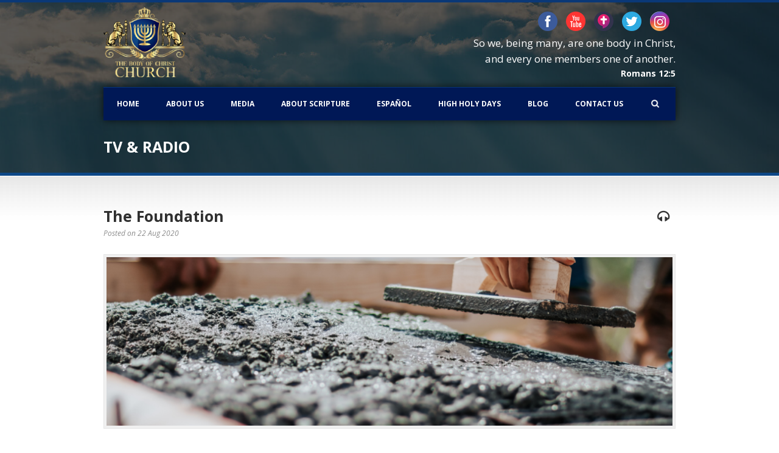

--- FILE ---
content_type: text/html; charset=UTF-8
request_url: https://thebocc.com/sermon/the-foundation/
body_size: 11552
content:
<!DOCTYPE html>
<!--[if lt IE 7]><html class="no-js lt-ie9 lt-ie8 lt-ie7" lang="en-US"> <![endif]-->
<!--[if IE 7]><html class="no-js lt-ie9 lt-ie8" lang="en-US"> <![endif]-->
<!--[if IE 8]><html class="no-js lt-ie9" lang="en-US"> <![endif]-->
<!--[if gt IE 8]><!--> <html class="no-js" lang="en-US"> <!--<![endif]-->
<head>

	<!-- Basic Page Needs
  ================================================== -->
	<meta charset="UTF-8" />
	<link rel="stylesheet" href="https://cdnjs.cloudflare.com/ajax/libs/font-awesome/4.7.0/css/font-awesome.min.css">
	<title>The Body of Christ Church  The Foundation - The Body of Christ Church</title>

	<!--[if lt IE 9]>
		<script src="http://html5shiv.googlecode.com/svn/trunk/html5.js"></script>
	<![endif]-->

	<!-- CSS
  ================================================== -->
				<meta name="viewport" content="width=device-width, user-scalable=no">
		
	<!--[if IE 7]>
		<link rel="stylesheet" href="https://thebocc.com/wp-content/themes/realchurch/stylesheet/ie7-style.css" /> 
		<link rel="stylesheet" href="https://thebocc.com/wp-content/themes/realchurch/stylesheet/font-awesome/font-awesome-ie7.min.css" /> 
	<![endif]-->	
	
	<meta property="og:image" content="https://thebocc.com/wp-content/uploads/2020/08/3-2-150x150.png"/><meta name='robots' content='index, follow, max-image-preview:large, max-snippet:-1, max-video-preview:-1' />

	<!-- This site is optimized with the Yoast SEO plugin v19.2 - https://yoast.com/wordpress/plugins/seo/ -->
	<link rel="canonical" href="https://thebocc.com/sermon/the-foundation/" />
	<meta property="og:locale" content="en_US" />
	<meta property="og:type" content="article" />
	<meta property="og:title" content="The Foundation - The Body of Christ Church" />
	<meta property="og:url" content="https://thebocc.com/sermon/the-foundation/" />
	<meta property="og:site_name" content="The Body of Christ Church" />
	<meta property="article:modified_time" content="2020-08-22T17:59:54+00:00" />
	<meta property="og:image" content="https://thebocc.com/wp-content/uploads/2020/08/3-2-1024x1024.png" />
	<meta property="og:image:width" content="1024" />
	<meta property="og:image:height" content="1024" />
	<meta property="og:image:type" content="image/png" />
	<meta name="author" content="admin" />
	<meta name="twitter:card" content="summary_large_image" />
	<script type="application/ld+json" class="yoast-schema-graph">{"@context":"https://schema.org","@graph":[{"@type":"WebSite","@id":"https://thebocc.com/#website","url":"https://thebocc.com/","name":"The Body of Christ Church","description":"Matthew 4:17  From that time Jesus began to preach, and to say, Repent: for the kingdom of heaven is at hand.","potentialAction":[{"@type":"SearchAction","target":{"@type":"EntryPoint","urlTemplate":"https://thebocc.com/?s={search_term_string}"},"query-input":"required name=search_term_string"}],"inLanguage":"en-US"},{"@type":"ImageObject","inLanguage":"en-US","@id":"https://thebocc.com/sermon/the-foundation/#primaryimage","url":"https://thebocc.com/wp-content/uploads/2020/08/3-2.png","contentUrl":"https://thebocc.com/wp-content/uploads/2020/08/3-2.png","width":2160,"height":2160},{"@type":"WebPage","@id":"https://thebocc.com/sermon/the-foundation/#webpage","url":"https://thebocc.com/sermon/the-foundation/","name":"The Foundation - The Body of Christ Church","isPartOf":{"@id":"https://thebocc.com/#website"},"primaryImageOfPage":{"@id":"https://thebocc.com/sermon/the-foundation/#primaryimage"},"datePublished":"2020-08-22T17:58:34+00:00","dateModified":"2020-08-22T17:59:54+00:00","breadcrumb":{"@id":"https://thebocc.com/sermon/the-foundation/#breadcrumb"},"inLanguage":"en-US","potentialAction":[{"@type":"ReadAction","target":["https://thebocc.com/sermon/the-foundation/"]}]},{"@type":"BreadcrumbList","@id":"https://thebocc.com/sermon/the-foundation/#breadcrumb","itemListElement":[{"@type":"ListItem","position":1,"name":"Home","item":"https://thebocc.com/"},{"@type":"ListItem","position":2,"name":"The Foundation"}]}]}</script>
	<!-- / Yoast SEO plugin. -->


<link rel='dns-prefetch' href='//vjs.zencdn.net' />
<link rel='dns-prefetch' href='//fonts.googleapis.com' />
<link rel='dns-prefetch' href='//i0.wp.com' />
<link rel="alternate" type="application/rss+xml" title="The Body of Christ Church &raquo; Feed" href="https://thebocc.com/feed/" />
<link rel="alternate" type="application/rss+xml" title="The Body of Christ Church &raquo; Comments Feed" href="https://thebocc.com/comments/feed/" />
<link rel="alternate" type="application/rss+xml" title="The Body of Christ Church &raquo; The Foundation Comments Feed" href="https://thebocc.com/sermon/the-foundation/feed/" />
<link rel="alternate" title="oEmbed (JSON)" type="application/json+oembed" href="https://thebocc.com/wp-json/oembed/1.0/embed?url=https%3A%2F%2Fthebocc.com%2Fsermon%2Fthe-foundation%2F" />
<link rel="alternate" title="oEmbed (XML)" type="text/xml+oembed" href="https://thebocc.com/wp-json/oembed/1.0/embed?url=https%3A%2F%2Fthebocc.com%2Fsermon%2Fthe-foundation%2F&#038;format=xml" />
<style id='wp-img-auto-sizes-contain-inline-css' type='text/css'>
img:is([sizes=auto i],[sizes^="auto," i]){contain-intrinsic-size:3000px 1500px}
/*# sourceURL=wp-img-auto-sizes-contain-inline-css */
</style>
<link rel='stylesheet' id='rlc-style-css' href='https://thebocc.com/wp-content/themes/realchurch/style.css?ver=6.9' type='text/css' media='all' />
<link rel='stylesheet' id='rlc-foundation-css' href='https://thebocc.com/wp-content/themes/realchurch/stylesheet/foundation-responsive.css?ver=6.9' type='text/css' media='all' />
<link rel='stylesheet' id='style-custom-css' href='https://thebocc.com/wp-content/themes/realchurch/style-custom.css?ver=6.9' type='text/css' media='all' />
<link rel='stylesheet' id='Google-Font-Droid+Serif-css' href='https://fonts.googleapis.com/css?family=Droid+Serif%3An%2Ci%2Cb%2Cbi&#038;subset=latin&#038;ver=6.9' type='text/css' media='all' />
<link rel='stylesheet' id='Google-Font-Open+Sans-css' href='https://fonts.googleapis.com/css?family=Open+Sans%3An%2Ci%2Cb%2Cbi&#038;subset=latin&#038;ver=6.9' type='text/css' media='all' />
<style id='wp-emoji-styles-inline-css' type='text/css'>

	img.wp-smiley, img.emoji {
		display: inline !important;
		border: none !important;
		box-shadow: none !important;
		height: 1em !important;
		width: 1em !important;
		margin: 0 0.07em !important;
		vertical-align: -0.1em !important;
		background: none !important;
		padding: 0 !important;
	}
/*# sourceURL=wp-emoji-styles-inline-css */
</style>
<link rel='stylesheet' id='wp-block-library-css' href='https://thebocc.com/wp-includes/css/dist/block-library/style.min.css?ver=6.9' type='text/css' media='all' />
<style id='wp-block-library-inline-css' type='text/css'>
.has-text-align-justify{text-align:justify;}

/*# sourceURL=wp-block-library-inline-css */
</style><style id='global-styles-inline-css' type='text/css'>
:root{--wp--preset--aspect-ratio--square: 1;--wp--preset--aspect-ratio--4-3: 4/3;--wp--preset--aspect-ratio--3-4: 3/4;--wp--preset--aspect-ratio--3-2: 3/2;--wp--preset--aspect-ratio--2-3: 2/3;--wp--preset--aspect-ratio--16-9: 16/9;--wp--preset--aspect-ratio--9-16: 9/16;--wp--preset--color--black: #000000;--wp--preset--color--cyan-bluish-gray: #abb8c3;--wp--preset--color--white: #ffffff;--wp--preset--color--pale-pink: #f78da7;--wp--preset--color--vivid-red: #cf2e2e;--wp--preset--color--luminous-vivid-orange: #ff6900;--wp--preset--color--luminous-vivid-amber: #fcb900;--wp--preset--color--light-green-cyan: #7bdcb5;--wp--preset--color--vivid-green-cyan: #00d084;--wp--preset--color--pale-cyan-blue: #8ed1fc;--wp--preset--color--vivid-cyan-blue: #0693e3;--wp--preset--color--vivid-purple: #9b51e0;--wp--preset--gradient--vivid-cyan-blue-to-vivid-purple: linear-gradient(135deg,rgb(6,147,227) 0%,rgb(155,81,224) 100%);--wp--preset--gradient--light-green-cyan-to-vivid-green-cyan: linear-gradient(135deg,rgb(122,220,180) 0%,rgb(0,208,130) 100%);--wp--preset--gradient--luminous-vivid-amber-to-luminous-vivid-orange: linear-gradient(135deg,rgb(252,185,0) 0%,rgb(255,105,0) 100%);--wp--preset--gradient--luminous-vivid-orange-to-vivid-red: linear-gradient(135deg,rgb(255,105,0) 0%,rgb(207,46,46) 100%);--wp--preset--gradient--very-light-gray-to-cyan-bluish-gray: linear-gradient(135deg,rgb(238,238,238) 0%,rgb(169,184,195) 100%);--wp--preset--gradient--cool-to-warm-spectrum: linear-gradient(135deg,rgb(74,234,220) 0%,rgb(151,120,209) 20%,rgb(207,42,186) 40%,rgb(238,44,130) 60%,rgb(251,105,98) 80%,rgb(254,248,76) 100%);--wp--preset--gradient--blush-light-purple: linear-gradient(135deg,rgb(255,206,236) 0%,rgb(152,150,240) 100%);--wp--preset--gradient--blush-bordeaux: linear-gradient(135deg,rgb(254,205,165) 0%,rgb(254,45,45) 50%,rgb(107,0,62) 100%);--wp--preset--gradient--luminous-dusk: linear-gradient(135deg,rgb(255,203,112) 0%,rgb(199,81,192) 50%,rgb(65,88,208) 100%);--wp--preset--gradient--pale-ocean: linear-gradient(135deg,rgb(255,245,203) 0%,rgb(182,227,212) 50%,rgb(51,167,181) 100%);--wp--preset--gradient--electric-grass: linear-gradient(135deg,rgb(202,248,128) 0%,rgb(113,206,126) 100%);--wp--preset--gradient--midnight: linear-gradient(135deg,rgb(2,3,129) 0%,rgb(40,116,252) 100%);--wp--preset--font-size--small: 13px;--wp--preset--font-size--medium: 20px;--wp--preset--font-size--large: 36px;--wp--preset--font-size--x-large: 42px;--wp--preset--spacing--20: 0.44rem;--wp--preset--spacing--30: 0.67rem;--wp--preset--spacing--40: 1rem;--wp--preset--spacing--50: 1.5rem;--wp--preset--spacing--60: 2.25rem;--wp--preset--spacing--70: 3.38rem;--wp--preset--spacing--80: 5.06rem;--wp--preset--shadow--natural: 6px 6px 9px rgba(0, 0, 0, 0.2);--wp--preset--shadow--deep: 12px 12px 50px rgba(0, 0, 0, 0.4);--wp--preset--shadow--sharp: 6px 6px 0px rgba(0, 0, 0, 0.2);--wp--preset--shadow--outlined: 6px 6px 0px -3px rgb(255, 255, 255), 6px 6px rgb(0, 0, 0);--wp--preset--shadow--crisp: 6px 6px 0px rgb(0, 0, 0);}:where(.is-layout-flex){gap: 0.5em;}:where(.is-layout-grid){gap: 0.5em;}body .is-layout-flex{display: flex;}.is-layout-flex{flex-wrap: wrap;align-items: center;}.is-layout-flex > :is(*, div){margin: 0;}body .is-layout-grid{display: grid;}.is-layout-grid > :is(*, div){margin: 0;}:where(.wp-block-columns.is-layout-flex){gap: 2em;}:where(.wp-block-columns.is-layout-grid){gap: 2em;}:where(.wp-block-post-template.is-layout-flex){gap: 1.25em;}:where(.wp-block-post-template.is-layout-grid){gap: 1.25em;}.has-black-color{color: var(--wp--preset--color--black) !important;}.has-cyan-bluish-gray-color{color: var(--wp--preset--color--cyan-bluish-gray) !important;}.has-white-color{color: var(--wp--preset--color--white) !important;}.has-pale-pink-color{color: var(--wp--preset--color--pale-pink) !important;}.has-vivid-red-color{color: var(--wp--preset--color--vivid-red) !important;}.has-luminous-vivid-orange-color{color: var(--wp--preset--color--luminous-vivid-orange) !important;}.has-luminous-vivid-amber-color{color: var(--wp--preset--color--luminous-vivid-amber) !important;}.has-light-green-cyan-color{color: var(--wp--preset--color--light-green-cyan) !important;}.has-vivid-green-cyan-color{color: var(--wp--preset--color--vivid-green-cyan) !important;}.has-pale-cyan-blue-color{color: var(--wp--preset--color--pale-cyan-blue) !important;}.has-vivid-cyan-blue-color{color: var(--wp--preset--color--vivid-cyan-blue) !important;}.has-vivid-purple-color{color: var(--wp--preset--color--vivid-purple) !important;}.has-black-background-color{background-color: var(--wp--preset--color--black) !important;}.has-cyan-bluish-gray-background-color{background-color: var(--wp--preset--color--cyan-bluish-gray) !important;}.has-white-background-color{background-color: var(--wp--preset--color--white) !important;}.has-pale-pink-background-color{background-color: var(--wp--preset--color--pale-pink) !important;}.has-vivid-red-background-color{background-color: var(--wp--preset--color--vivid-red) !important;}.has-luminous-vivid-orange-background-color{background-color: var(--wp--preset--color--luminous-vivid-orange) !important;}.has-luminous-vivid-amber-background-color{background-color: var(--wp--preset--color--luminous-vivid-amber) !important;}.has-light-green-cyan-background-color{background-color: var(--wp--preset--color--light-green-cyan) !important;}.has-vivid-green-cyan-background-color{background-color: var(--wp--preset--color--vivid-green-cyan) !important;}.has-pale-cyan-blue-background-color{background-color: var(--wp--preset--color--pale-cyan-blue) !important;}.has-vivid-cyan-blue-background-color{background-color: var(--wp--preset--color--vivid-cyan-blue) !important;}.has-vivid-purple-background-color{background-color: var(--wp--preset--color--vivid-purple) !important;}.has-black-border-color{border-color: var(--wp--preset--color--black) !important;}.has-cyan-bluish-gray-border-color{border-color: var(--wp--preset--color--cyan-bluish-gray) !important;}.has-white-border-color{border-color: var(--wp--preset--color--white) !important;}.has-pale-pink-border-color{border-color: var(--wp--preset--color--pale-pink) !important;}.has-vivid-red-border-color{border-color: var(--wp--preset--color--vivid-red) !important;}.has-luminous-vivid-orange-border-color{border-color: var(--wp--preset--color--luminous-vivid-orange) !important;}.has-luminous-vivid-amber-border-color{border-color: var(--wp--preset--color--luminous-vivid-amber) !important;}.has-light-green-cyan-border-color{border-color: var(--wp--preset--color--light-green-cyan) !important;}.has-vivid-green-cyan-border-color{border-color: var(--wp--preset--color--vivid-green-cyan) !important;}.has-pale-cyan-blue-border-color{border-color: var(--wp--preset--color--pale-cyan-blue) !important;}.has-vivid-cyan-blue-border-color{border-color: var(--wp--preset--color--vivid-cyan-blue) !important;}.has-vivid-purple-border-color{border-color: var(--wp--preset--color--vivid-purple) !important;}.has-vivid-cyan-blue-to-vivid-purple-gradient-background{background: var(--wp--preset--gradient--vivid-cyan-blue-to-vivid-purple) !important;}.has-light-green-cyan-to-vivid-green-cyan-gradient-background{background: var(--wp--preset--gradient--light-green-cyan-to-vivid-green-cyan) !important;}.has-luminous-vivid-amber-to-luminous-vivid-orange-gradient-background{background: var(--wp--preset--gradient--luminous-vivid-amber-to-luminous-vivid-orange) !important;}.has-luminous-vivid-orange-to-vivid-red-gradient-background{background: var(--wp--preset--gradient--luminous-vivid-orange-to-vivid-red) !important;}.has-very-light-gray-to-cyan-bluish-gray-gradient-background{background: var(--wp--preset--gradient--very-light-gray-to-cyan-bluish-gray) !important;}.has-cool-to-warm-spectrum-gradient-background{background: var(--wp--preset--gradient--cool-to-warm-spectrum) !important;}.has-blush-light-purple-gradient-background{background: var(--wp--preset--gradient--blush-light-purple) !important;}.has-blush-bordeaux-gradient-background{background: var(--wp--preset--gradient--blush-bordeaux) !important;}.has-luminous-dusk-gradient-background{background: var(--wp--preset--gradient--luminous-dusk) !important;}.has-pale-ocean-gradient-background{background: var(--wp--preset--gradient--pale-ocean) !important;}.has-electric-grass-gradient-background{background: var(--wp--preset--gradient--electric-grass) !important;}.has-midnight-gradient-background{background: var(--wp--preset--gradient--midnight) !important;}.has-small-font-size{font-size: var(--wp--preset--font-size--small) !important;}.has-medium-font-size{font-size: var(--wp--preset--font-size--medium) !important;}.has-large-font-size{font-size: var(--wp--preset--font-size--large) !important;}.has-x-large-font-size{font-size: var(--wp--preset--font-size--x-large) !important;}
/*# sourceURL=global-styles-inline-css */
</style>

<style id='classic-theme-styles-inline-css' type='text/css'>
/*! This file is auto-generated */
.wp-block-button__link{color:#fff;background-color:#32373c;border-radius:9999px;box-shadow:none;text-decoration:none;padding:calc(.667em + 2px) calc(1.333em + 2px);font-size:1.125em}.wp-block-file__button{background:#32373c;color:#fff;text-decoration:none}
/*# sourceURL=/wp-includes/css/classic-themes.min.css */
</style>
<link rel='stylesheet' id='contact-form-7-css' href='https://thebocc.com/wp-content/plugins/contact-form-7/includes/css/styles.css?ver=5.6' type='text/css' media='all' />
<link rel='stylesheet' id='wpstream-style-css' href='https://thebocc.com/wp-content/plugins/wpstream/public//css/wpstream_style.css?ver=4.4.1' type='text/css' media='all' />
<link rel='stylesheet' id='video-js.min-css' href='https://thebocc.com/wp-content/plugins/wpstream/public//css/video-js.min.css?ver=4.4.1' type='text/css' media='all' />
<link rel='stylesheet' id='videojs-wpstream-player-css' href='https://thebocc.com/wp-content/plugins/wpstream/public//css/videojs-wpstream.css?ver=4.4.1' type='text/css' media='all' />
<link rel='stylesheet' id='wpstream_front_style-css' href='https://thebocc.com/wp-content/plugins/wpstream/admin/css/wpstream-admin.css?ver=4.4.1' type='text/css' media='all' />
<link rel='stylesheet' id='wpml-legacy-horizontal-list-0-css' href='//thebocc.com/wp-content/plugins/sitepress-multilingual-cms/templates/language-switchers/legacy-list-horizontal/style.min.css?ver=1' type='text/css' media='all' />
<style id='wpml-legacy-horizontal-list-0-inline-css' type='text/css'>
.wpml-ls-statics-footer a {color:#444444;background-color:#ffffff;}.wpml-ls-statics-footer a:hover,.wpml-ls-statics-footer a:focus {color:#000000;background-color:#eeeeee;}.wpml-ls-statics-footer .wpml-ls-current-language>a {color:#444444;background-color:#ffffff;}.wpml-ls-statics-footer .wpml-ls-current-language:hover>a, .wpml-ls-statics-footer .wpml-ls-current-language>a:focus {color:#000000;background-color:#eeeeee;}
/*# sourceURL=wpml-legacy-horizontal-list-0-inline-css */
</style>
<link rel='stylesheet' id='jetpack_css-css' href='https://thebocc.com/wp-content/plugins/jetpack/css/jetpack.css?ver=11.0.2' type='text/css' media='all' />
<link rel='stylesheet' id='superfish-css' href='https://thebocc.com/wp-content/themes/realchurch/stylesheet/superfish.css?ver=6.9' type='text/css' media='all' />
<link rel='stylesheet' id='fancybox-css' href='https://thebocc.com/wp-content/themes/realchurch/stylesheet/fancybox.css?ver=6.9' type='text/css' media='all' />
<link rel='stylesheet' id='fancybox-thumbs-css' href='https://thebocc.com/wp-content/themes/realchurch/stylesheet/jquery.fancybox-thumbs.css?ver=6.9' type='text/css' media='all' />
<link rel='stylesheet' id='font-awesome-css' href='https://thebocc.com/wp-content/themes/realchurch/stylesheet/font-awesome/font-awesome.css?ver=6.9' type='text/css' media='all' />
<script type="text/javascript" src="https://thebocc.com/wp-content/plugins/jquery-manager/assets/js/jquery-2.2.4.min.js" id="jquery-core-js"></script>
<script type="text/javascript" id="wpml-cookie-js-extra">
/* <![CDATA[ */
var wpml_cookies = {"wp-wpml_current_language":{"value":"en","expires":1,"path":"/"}};
var wpml_cookies = {"wp-wpml_current_language":{"value":"en","expires":1,"path":"/"}};
//# sourceURL=wpml-cookie-js-extra
/* ]]> */
</script>
<script type="text/javascript" src="https://thebocc.com/wp-content/plugins/sitepress-multilingual-cms/res/js/cookies/language-cookie.js?ver=4.5.8" id="wpml-cookie-js"></script>
<script type="text/javascript" src="https://thebocc.com/wp-content/plugins/jquery-manager/assets/js/jquery-migrate-1.4.1.min.js" id="jquery-migrate-js"></script>
<script type="text/javascript" src="https://vjs.zencdn.net/7.17.0/video.min.js?ver=6.9" id="video.min-js"></script>
<script type="text/javascript" src="https://thebocc.com/wp-content/plugins/wpstream/public/js/youtube.min.js?ver=4.4.1" id="youtube.min-js"></script>
<script type="text/javascript" src="https://thebocc.com/wp-content/plugins/wpstream/public/js/videojs-vimeo.min.js?ver=4.4.1" id="videojs-vimeo.min-js"></script>
<script type="text/javascript" id="wpstream-player-js-extra">
/* <![CDATA[ */
var wpstream_player_vars = {"admin_url":"https://thebocc.com/wp-admin/","chat_not_connected":"Inactive Channel - Chat is disabled.","server_up":"The live stream is paused and may resume shortly."};
//# sourceURL=wpstream-player-js-extra
/* ]]> */
</script>
<script type="text/javascript" src="https://thebocc.com/wp-content/plugins/wpstream/public/js/wpstream-player.js?ver=4.4.1" id="wpstream-player-js"></script>
<script type="text/javascript" src="https://thebocc.com/wp-content/plugins/wpstream/public/js/sldp-v2.12.1.min.js?ver=4.4.1" id="sldp-v2.12.1.min-js"></script>
<script type="text/javascript" id="media-video-jwt-bridge-js-extra">
/* <![CDATA[ */
var videopressAjax = {"ajaxUrl":"https://thebocc.com/wp-admin/admin-ajax.php","bridgeUrl":"https://thebocc.com/wp-content/plugins/jetpack/modules/videopress/js/videopress-token-bridge.js","post_id":"4361"};
//# sourceURL=media-video-jwt-bridge-js-extra
/* ]]> */
</script>
<script type="text/javascript" src="https://thebocc.com/wp-content/plugins/jetpack/modules/videopress/js/videopress-token-bridge.js?ver=6" id="media-video-jwt-bridge-js"></script>
<script type="text/javascript" src="https://thebocc.com/wp-content/themes/realchurch/javascript/jquery.fitvids.js?ver=1.0" id="fitvids-js"></script>
<link rel="https://api.w.org/" href="https://thebocc.com/wp-json/" /><link rel="EditURI" type="application/rsd+xml" title="RSD" href="https://thebocc.com/xmlrpc.php?rsd" />
<meta name="generator" content="WordPress 6.9" />
<link rel='shortlink' href='https://thebocc.com/?p=4361' />
<meta name="generator" content="WPML ver:4.5.8 stt:1,2;" />
<style>img#wpstats{display:none}</style>
		
<!--[if lt IE 9]>
<style type="text/css">
	div.shortcode-dropcap.circle, div.anythingSlider .anythingControls ul a, .flex-control-nav li a, 
	.nivo-controlNav a, ls-bottom-slidebuttons a{
		z-index: 1000; position: relative;
		behavior: url(https://thebocc.com/wp-content/themes/realchurch/stylesheet/ie-fix/PIE.php);
	}
	div.top-search-wrapper .search-text{ width: 185px; }
	div.top-search-wrapper .search-text input{ float: right; }
	div.logo-right-text-content { width: 400px !important; }
	
	span.portfolio-thumbnail-image-hover,
	span.hover-link, span.hover-video, span.hover-zoom{ display: none !important; }
	
	.portfolio-media-wrapper:hover span,
	.blog-media-wrapper:hover span{ display: block !important; }
	
	ul.gdl-accordion li, ul.gdl-toggle-box li{ overflow: hidden; }	
	
	div.logo-wrapper img{ float: left; }
		
</style>
<![endif]-->
<link rel="icon" href="https://thebocc.com/wp-content/uploads/2020/08/fav2.png" sizes="32x32" />
<link rel="icon" href="https://thebocc.com/wp-content/uploads/2020/08/fav2.png" sizes="192x192" />
<link rel="apple-touch-icon" href="https://thebocc.com/wp-content/uploads/2020/08/fav2.png" />
<meta name="msapplication-TileImage" content="https://thebocc.com/wp-content/uploads/2020/08/fav2.png" />
		<style type="text/css" id="wp-custom-css">
			div.logo-right-text-content {
    margin-bottom: 12px;
    font-size: 17px;
    margin-top: 15px;
	padding: 0;
}
div.logo-right-text {
    padding-top: 0px;
}
.logo-wrapper {
    padding-top: 8px;
    padding-bottom: 10px;
}
.social-mediafull i {
    font-size: 27px;
    margin: 0 10px;
}
.social-mediafull {
    text-align: center;
}
table.about-tb td {
    border-bottom: 1px solid #e5e5e5;
}
.page-id-3826 p,
.page-id-3848 p {
    font-size: 15px;
}
.contact-form input, .contact-form textarea {
    width: 100%;
    padding: 20px 12px;
	border: 1px solid #e5e5e5;
}
.contact-form p span{
	display: flex;
}
.con-detail i {
    font-size: 36px;
    display: block;
    width: 100%;
    text-align: center;
    margin-bottom: 25px;
}
.con-detail b {
    color: #282828;
    font-size: 26px;
    display: block;
    width: 100%;
    text-align: center;
	    margin-bottom: 15px;
}
.con-detail a {
    font-size: 18px;
    width: 100%;
    text-align: center;
    display: block;
}
.con-detail {
    padding: 25px 20px;
    box-shadow: 0px 0px 6px 0px rgba(1, 1, 1, 0.3);
    margin-left: 15px;
	    margin-bottom: 40px;
}
.bgimg {
    text-align: center;
}
ul.sf-menu li a {
	padding: 15px 22px;
}
.page-id-3792 .row .twelve .row {
    display: flex;
}
.page-id-3792 .row .twelve .row div.column-service-wrapper {
    text-align: center;
    height: 100%;
}
.page-id-3792 .columns.column-service-item-class .column-service-wrapper {
    padding: 5px;
    box-shadow: 0px 0px 9px rgb(0 0 0 / 19%);
}
h3.mg-top {
    margin: 25px 0 -7px;
}
.page-id-3794 .sermon-widget,
.page-id-3972 .sermon-widget {
    width: 50% !important;
    display: inline-block;
	    float: left;
}

div.page-header-wrapper {
    background-position: center;
    background-size: cover;
    background-repeat: no-repeat;
}
img.god-img {
    width: 27px;
    margin-bottom: -3px;
	    margin: 0 5px;
}
.esp-tx {
    text-align: center;
}
.page-id-4080 .blog-item-class .blog-info-wrapper,
.page-id-3848 .four.columns.gdl-blog-grid .blog-info-wrapper {
    display: none;
}
.category-high-holy .blog-info-wrapper,
.category-high-holy .comment-wrapper,
.category-high-holy .blog-comment,
.category-biblical-topic .blog-comment,
.type-post.category-biblical-topic .comment-wrapper,
.type-post.category-biblical-topic .blog-info-wrapper {
    display: none;
}
.type-post.category-biblical-topic .blog-title {
    margin-bottom: 20px;
}
li#menu-item-3856 a,
li#menu-item-4160 a,
li#menu-item-3828 a {
    pointer-events: none;
}
li#menu-item-3856 ul li a,
li#menu-item-4160 ul li a,
li#menu-item-3828 ul li a {
    pointer-events: auto;
}
.page-id-3848 .twelve.columns.column-item-class,
.page-id-3848 .twelve.columns.title-item-class,
.page-id-3848 .gdl-column-item {
    display: none;
}
.sermon-category-church-tv .sermon-data.sermon-video {
    display: none;
}
p.sm-bld {
    font-size: 14px;
    font-weight: 700;
}
.head-right p {
    margin: 0;
}
.head-right div.shortcode-social-icon {
    float: none;
    margin-right: 10px;
    display: inline-block;
}

ul.sf-menu li:hover ul {
    visibility: visible !important;
    display: block !important;
	top:40px;
}

@media only screen and (max-width: 980px){
body ul.sf-menu li a {
    padding: 15px 10px;
}
	.page-id-3826 iframe {
    display: block;
    width: 100%;
}
}

@media only screen and (max-width: 767px) {
.page-id-3848 tr th, .page-id-3848 tr td {
    padding: 6px 4px;
    font-size: 10px;
}
	.page-id-3792 .row .twelve .row {
    display: block;
}
	.page-id-3794 div.sermon-widget .sermon-content-wrapper {
    float: inherit;
}
	.con-detail {
    margin-left: 0;
}
	.con-detail b {
    color: #282828;
		font-size: 22px;
	}
	.con-detail a {
    font-size: 15px;
	}
}

.page-id-6155 .twelve.columns.column-item-class, .page-id-6155 .twelve .columns .title-item-class {
    display: none;
}		</style>
			
</head>
<body class="wp-singular sermon-template-default single single-sermon postid-4361 wp-theme-realchurch">

<div class="body-outer-wrapper">
	<div class="body-wrapper">
		<!-- top navigation -->
		<div class="top-navigation-wrapper boxed-style">
			<div class="top-navigation-container container">
				<div class="top-navigation-right"><div id="gdl-social-icon" class="social-wrapper gdl-retina"><div class="social-icon-wrapper"></div></div></div>				<div class="clear"></div>
			</div>
		</div> <!-- top navigation wrapper -->	
	
				<div class="page-header-wrapper no-full-slider"  >
			<div class="page-header-overlay" ></div>
			<div class="header-container container main">
					
				<!-- Get Logo -->
				<div class="logo-wrapper">
					<a href="https://thebocc.com"><img src="https://thebocc.com/wp-content/uploads/2020/08/new-logo-2.png" alt=""/></a>				</div>
				
				<!-- Logo right text -->
				<div class="logo-right-text">
				<div class="logo-right-text-content"><div class="head-right"><div class="shortcode-social-icon"><a href="https://www.facebook.com/thebocc"><img class="no-preload" src="https://thebocc.com/wp-content/themes/realchurch/images/icon/social-icon-m/facebook.png" width="32" height="32" alt="facebook"></a></div>
<div class="shortcode-social-icon"><a href="https://www.youtube.com/user/thebocc1"><img class="no-preload" src="https://thebocc.com/wp-content/themes/realchurch/images/icon/social-icon-m/youtube.png" width="32" height="32" alt="youtube"></a></div>
<div class="shortcode-social-icon"><a href="http://www.godtube.com/thebocc"><img class="no-preload" src="https://thebocc.com/wp-content/themes/realchurch/images/icon/social-icon-m/god-tv.png" width="32" height="32" alt="god-tv"></a></div>
<div class="shortcode-social-icon"><a href="https://twitter.com/thebocc"><img class="no-preload" src="https://thebocc.com/wp-content/themes/realchurch/images/icon/social-icon-m/twitter.png" width="32" height="32" alt="twitter"></a></div>
<div class="shortcode-social-icon"><a href="https://www.instagram.com/thebocc1/"><img class="no-preload" src="https://thebocc.com/wp-content/themes/realchurch/images/icon/social-icon-m/instagram.png" width="32" height="32" alt="instagram"></a></div>
<br>
<p>So we, being many, are one body in Christ,</p>
<p>and every one members one of another.</p>
<p class="sm-bld">Romans 12:5</p></div>
</div>				</div>
				<div class="clear"></div>
				
				<!-- Navigation -->
				<div class="gdl-navigation-wrapper">
					<div class="responsive-menu-wrapper"><select id="menu-main" class="menu dropdown-menu"><option value="" class="blank">&#8212; Main Menu &#8212;</option><option class="menu-item menu-item-type-post_type menu-item-object-page menu-item-home menu-item-3675 menu-item-depth-0" value="https://thebocc.com/">Home</option>
<option class="menu-item menu-item-type-post_type menu-item-object-page menu-item-3803 menu-item-depth-0" value="https://thebocc.com/about-us/">About Us</option>
<option class="menu-item menu-item-type-custom menu-item-object-custom menu-item-has-children menu-item-4160 menu-item-depth-0" value="#">Media</option>	<option class="menu-item menu-item-type-post_type menu-item-object-page menu-item-6269 menu-item-depth-1" value="https://thebocc.com/media/body-of-christ-church-podcast/">- Body of Christ Church Podcast</option>
	<option class="menu-item menu-item-type-post_type menu-item-object-page menu-item-3997 menu-item-depth-1" value="https://thebocc.com/body-of-christ-tv/">- Body of Christ Church TV</option>
	<option class="menu-item menu-item-type-post_type menu-item-object-page menu-item-3996 menu-item-depth-1" value="https://thebocc.com/body-of-christ-radio/">- Body of Christ Radio</option>
	<option class="menu-item menu-item-type-post_type menu-item-object-page menu-item-3995 menu-item-depth-1" value="https://thebocc.com/cable-stations/">- Cable Stations</option>
	<option class="menu-item menu-item-type-post_type menu-item-object-page menu-item-3994 menu-item-depth-1" value="https://thebocc.com/social-media/">- Social Media</option>

<option class="menu-item menu-item-type-custom menu-item-object-custom menu-item-has-children menu-item-3856 menu-item-depth-0" value="#">About Scripture</option>	<option class="menu-item menu-item-type-post_type menu-item-object-page menu-item-3855 menu-item-depth-1" value="https://thebocc.com/about-the-bible/">- About the Bible</option>
	<option class="menu-item menu-item-type-post_type menu-item-object-page menu-item-3854 menu-item-depth-1" value="https://thebocc.com/biblical-topics/">- Biblical Topics</option>
	<option class="menu-item menu-item-type-post_type menu-item-object-page menu-item-3853 menu-item-depth-1" value="https://thebocc.com/about-the-apocrypha/">- About the Apocrypha</option>
	<option class="menu-item menu-item-type-post_type menu-item-object-page menu-item-4161 menu-item-depth-1" value="https://thebocc.com/apocrypha-online/">- The Apocrypha Online</option>

<option class="menu-item menu-item-type-post_type menu-item-object-page menu-item-3829 menu-item-depth-0" value="https://thebocc.com/espanol/">Español</option>
<option class="menu-item menu-item-type-post_type menu-item-object-page menu-item-has-children menu-item-3828 menu-item-depth-0" value="https://thebocc.com/high-holy-days/">High Holy Days</option>	<option class="menu-item menu-item-type-post_type menu-item-object-page menu-item-4085 menu-item-depth-1" value="https://thebocc.com/online-calendar/">- Online Calendar</option>
	<option class="menu-item menu-item-type-post_type menu-item-object-page menu-item-4084 menu-item-depth-1" value="https://thebocc.com/biblical-holy-days/">- Biblical Holy Days</option>

<option class="menu-item menu-item-type-post_type menu-item-object-page menu-item-3870 menu-item-depth-0" value="https://thebocc.com/blog/">Blog</option>
<option class="menu-item menu-item-type-post_type menu-item-object-page menu-item-3708 menu-item-depth-0" value="https://thebocc.com/contact/">Contact Us</option>
</select></div><div class="clear"></div><div class="navigation-wrapper"><div id="main-superfish-wrapper" class="menu-wrapper"><ul id="menu-main-1" class="sf-menu"><li id="menu-item-3675" class="menu-item menu-item-type-post_type menu-item-object-page menu-item-home menu-item-3675"><a href="https://thebocc.com/">Home</a></li>
<li id="menu-item-3803" class="menu-item menu-item-type-post_type menu-item-object-page menu-item-3803"><a href="https://thebocc.com/about-us/">About Us</a></li>
<li id="menu-item-4160" class="menu-item menu-item-type-custom menu-item-object-custom menu-item-has-children menu-item-4160"><a href="#">Media</a>
<ul class="sub-menu">
	<li id="menu-item-6269" class="menu-item menu-item-type-post_type menu-item-object-page menu-item-6269"><a href="https://thebocc.com/media/body-of-christ-church-podcast/">Body of Christ Church Podcast</a></li>
	<li id="menu-item-3997" class="menu-item menu-item-type-post_type menu-item-object-page menu-item-3997"><a href="https://thebocc.com/body-of-christ-tv/">Body of Christ Church TV</a></li>
	<li id="menu-item-3996" class="menu-item menu-item-type-post_type menu-item-object-page menu-item-3996"><a href="https://thebocc.com/body-of-christ-radio/">Body of Christ Radio</a></li>
	<li id="menu-item-3995" class="menu-item menu-item-type-post_type menu-item-object-page menu-item-3995"><a href="https://thebocc.com/cable-stations/">Cable Stations</a></li>
	<li id="menu-item-3994" class="menu-item menu-item-type-post_type menu-item-object-page menu-item-3994"><a href="https://thebocc.com/social-media/">Social Media</a></li>
</ul>
</li>
<li id="menu-item-3856" class="menu-item menu-item-type-custom menu-item-object-custom menu-item-has-children menu-item-3856"><a href="#">About Scripture</a>
<ul class="sub-menu">
	<li id="menu-item-3855" class="menu-item menu-item-type-post_type menu-item-object-page menu-item-3855"><a href="https://thebocc.com/about-the-bible/">About the Bible</a></li>
	<li id="menu-item-3854" class="menu-item menu-item-type-post_type menu-item-object-page menu-item-3854"><a href="https://thebocc.com/biblical-topics/">Biblical Topics</a></li>
	<li id="menu-item-3853" class="menu-item menu-item-type-post_type menu-item-object-page menu-item-3853"><a href="https://thebocc.com/about-the-apocrypha/">About the Apocrypha</a></li>
	<li id="menu-item-4161" class="menu-item menu-item-type-post_type menu-item-object-page menu-item-4161"><a href="https://thebocc.com/apocrypha-online/">The Apocrypha Online</a></li>
</ul>
</li>
<li id="menu-item-3829" class="menu-item menu-item-type-post_type menu-item-object-page menu-item-3829"><a href="https://thebocc.com/espanol/">Español</a></li>
<li id="menu-item-3828" class="menu-item menu-item-type-post_type menu-item-object-page menu-item-has-children menu-item-3828"><a href="https://thebocc.com/high-holy-days/">High Holy Days</a>
<ul class="sub-menu">
	<li id="menu-item-4085" class="menu-item menu-item-type-post_type menu-item-object-page menu-item-4085"><a href="https://thebocc.com/online-calendar/">Online Calendar</a></li>
	<li id="menu-item-4084" class="menu-item menu-item-type-post_type menu-item-object-page menu-item-4084"><a href="https://thebocc.com/biblical-holy-days/">Biblical Holy Days</a></li>
</ul>
</li>
<li id="menu-item-3870" class="menu-item menu-item-type-post_type menu-item-object-page menu-item-3870"><a href="https://thebocc.com/blog/">Blog</a></li>
<li id="menu-item-3708" class="menu-item menu-item-type-post_type menu-item-object-page menu-item-3708"><a href="https://thebocc.com/contact/">Contact Us</a></li>
</ul></div>							<div class="top-search-form">
								<div class="gdl-search-button" id="gdl-search-button"></div> 
								<div class="search-wrapper">
									<div class="gdl-search-form">
										<form method="get" id="searchform" action="https://thebocc.com/">
																						<div class="search-text">
												<input type="text" value="Search..." name="s" id="s" autocomplete="off" data-default="Search..." />
											</div>
											<input type="submit" id="searchsubmit" value="Go!" />
											<div class="clear"></div>
										</form>
									</div>
								</div>		
							</div>		
						<div class="clear"></div></div>					<div class="clear"></div>
				</div>
				<div class="clear"></div>
			</div> 
			
			<!-- Page Title -->
			<div class="page-title-container container"><h1 class="page-title">Tv & Radio</h1><span class="page-caption"></span></div><div class="page-title-bottom-bar" ></div>		</div> <!-- page header wrapper -->
				<div class="content-outer-wrapper no-full-slider">
			<div class="content-wrapper container main ">		<div id="post-4361" class="post-4361 sermon type-sermon status-publish has-post-thumbnail hentry sermon-category-church-radio">
	<div class="page-wrapper single-sermon ">
		<div class="row gdl-page-row-wrapper"><div class="gdl-page-left mb0 twelve columns"><div class="row"><div class="gdl-page-item mb0 pb50 twelve columns"><div class="sermon-content-wrapper"><div class="sermon-data-wrapper"><div class="sermon-data sermon-audio"><i class="icon-headphones" ></i><div class="jplayer-audio-wrapper" data-url="http://thebocc.com/wp-content/uploads/2020/08/03-FB-The-Foundation.mp3"  data-swf="https://thebocc.com/wp-content/themes/realchurch/javascript/jplayer" ><div class="jp-jplayer"></div>
<div class="jp-audio-wrapper" id="jp-audio-container0">		
	<div class="jp-time-holder">
		<span class="jp-current-time"></span> / <span class="jp-duration"></span>
	</div>					
	<div class="jp-audio">
		<div class="jp-type-single">
			<div class="jp-gui jp-interface">
				<div class="jp-controls">
				  <div class="jp-play" tabindex="1"></div>
				  <div class="jp-pause" tabindex="1"></div>
				</div>
				<div class="jp-progress">
				  <div class="jp-seek-bar"><div class="jp-play-bar"></div></div>
				</div>
				<div class="jp-volume-bar-wrapper">
					<div class="jp-volume-bar">
					  <div class="jp-volume-bar-value"></div>
					</div>			
				</div>			
			</div>
			<div class="jp-no-solution">
				<span>Update Required</span>
				To play the media you will need to either update your browser to a recent version or update your <a href="http://get.adobe.com/flashplayer/" target="_blank">Flash plugin</a>.
			</div>
			<div class="clear"></div>
		</div>
	</div>				
</div>	<!-- jp audio wrapper -->  	  
				</div></div><div class="clear"></div></div><div class="sermon-title-wrapper"><h1 class="sermon-title"><a href="https://thebocc.com/sermon/the-foundation/">The Foundation</a></h1><div class="sermon-info"><span class="sermon-date">Posted on 22 Aug 2020</span></div></div><div class="clear"></div><div class="sermon-media-wrapper gdl-image"><a data-rel="fancybox" href="https://thebocc.com/wp-content/uploads/2020/08/3-2.png"><img src="https://thebocc.com/wp-content/uploads/2020/08/3-2-940x280.png" alt=""/></a></div><div class="sermon-content"><div class="clear"></div></div></div></div><div class="clear"></div></div></div><div class="clear"></div></div>		<div class="clear"></div>
	</div> <!-- page wrapper -->
	</div> <!-- post class -->

			</div> <!-- content wrapper -->
		</div> <!-- content outer wrapper -->

				
		<div class="footer-wrapper boxed-style">

		<!-- Get Footer Widget -->
							<div class="container footer-container">
				<div class="footer-widget-wrapper">
					<div class="row">
						<div class="four columns gdl-footer-1 mb0">
		<div class="custom-sidebar widget_recent_entries" id="recent-posts-2" >
		<h3 class="custom-sidebar-title">Recent Posts</h3>
		<ul>
											<li>
					<a href="https://thebocc.com/romantic-love-vs-true-love/">Romantic Love vs. True Love</a>
									</li>
											<li>
					<a href="https://thebocc.com/what-is-joy/">What is Joy?</a>
									</li>
											<li>
					<a href="https://thebocc.com/scripture-of-the-month-february-2024/">The Lord&#8217;s Hand</a>
									</li>
											<li>
					<a href="https://thebocc.com/self-examination/">Self Examination</a>
									</li>
											<li>
					<a href="https://thebocc.com/a-distracted-and-disconnected-nation-our-lost-youths/">A Distracted and Disconnected Nation; Our Lost Youths</a>
									</li>
					</ul>

		</div></div><div class="four columns gdl-footer-2 mb0"></div><div class="four columns gdl-footer-3 mb0"></div>						<div class="clear"></div>
					</div> <!-- close row -->
					
					<!-- Get Copyright Text -->
																<div class="copyright-wrapper">
							<div class="copyright-border"></div>
							<div class="copyright-left">
								The Body of Christ Church. @2020 All rights reserved							</div> 
							<div class="copyright-scroll-top scroll-top"></div>
						</div>
										
				</div>
			</div> 
		
		</div><!-- footer wrapper -->
	</div> <!-- body wrapper -->
</div> <!-- body outer wrapper -->
	
<script type="speculationrules">
{"prefetch":[{"source":"document","where":{"and":[{"href_matches":"/*"},{"not":{"href_matches":["/wp-*.php","/wp-admin/*","/wp-content/uploads/*","/wp-content/*","/wp-content/plugins/*","/wp-content/themes/realchurch/*","/*\\?(.+)"]}},{"not":{"selector_matches":"a[rel~=\"nofollow\"]"}},{"not":{"selector_matches":".no-prefetch, .no-prefetch a"}}]},"eagerness":"conservative"}]}
</script>
<script type="text/javascript">jQuery(document).ready(function(){});</script>	<script>
		var getElementsByClassName=function(a,b,c){if(document.getElementsByClassName){getElementsByClassName=function(a,b,c){c=c||document;var d=c.getElementsByClassName(a),e=b?new RegExp("\\b"+b+"\\b","i"):null,f=[],g;for(var h=0,i=d.length;h<i;h+=1){g=d[h];if(!e||e.test(g.nodeName)){f.push(g)}}return f}}else if(document.evaluate){getElementsByClassName=function(a,b,c){b=b||"*";c=c||document;var d=a.split(" "),e="",f="http://www.w3.org/1999/xhtml",g=document.documentElement.namespaceURI===f?f:null,h=[],i,j;for(var k=0,l=d.length;k<l;k+=1){e+="[contains(concat(' ', @class, ' '), ' "+d[k]+" ')]"}try{i=document.evaluate(".//"+b+e,c,g,0,null)}catch(m){i=document.evaluate(".//"+b+e,c,null,0,null)}while(j=i.iterateNext()){h.push(j)}return h}}else{getElementsByClassName=function(a,b,c){b=b||"*";c=c||document;var d=a.split(" "),e=[],f=b==="*"&&c.all?c.all:c.getElementsByTagName(b),g,h=[],i;for(var j=0,k=d.length;j<k;j+=1){e.push(new RegExp("(^|\\s)"+d[j]+"(\\s|$)"))}for(var l=0,m=f.length;l<m;l+=1){g=f[l];i=false;for(var n=0,o=e.length;n<o;n+=1){i=e[n].test(g.className);if(!i){break}}if(i){h.push(g)}}return h}}return getElementsByClassName(a,b,c)},
			dropdowns = getElementsByClassName( 'dropdown-menu' );
		for ( i=0; i<dropdowns.length; i++ )
			dropdowns[i].onchange = function(){ if ( this.value != '' ) window.location.href = this.value; }
	</script>
	<script type="text/javascript" src="https://thebocc.com/wp-content/plugins/jetpack/_inc/build/photon/photon.min.js?ver=20191001" id="jetpack-photon-js"></script>
<script type="text/javascript" src="https://thebocc.com/wp-includes/js/dist/vendor/wp-polyfill.min.js?ver=3.15.0" id="wp-polyfill-js"></script>
<script type="text/javascript" id="contact-form-7-js-extra">
/* <![CDATA[ */
var wpcf7 = {"api":{"root":"https://thebocc.com/wp-json/","namespace":"contact-form-7/v1"}};
//# sourceURL=contact-form-7-js-extra
/* ]]> */
</script>
<script type="text/javascript" src="https://thebocc.com/wp-content/plugins/contact-form-7/includes/js/index.js?ver=5.6" id="contact-form-7-js"></script>
<script type="text/javascript" src="https://thebocc.com/wp-includes/js/jquery/ui/core.min.js?ver=1.13.3" id="jquery-ui-core-js"></script>
<script type="text/javascript" src="https://thebocc.com/wp-includes/js/jquery/ui/menu.min.js?ver=1.13.3" id="jquery-ui-menu-js"></script>
<script type="text/javascript" src="https://thebocc.com/wp-includes/js/dist/dom-ready.min.js?ver=f77871ff7694fffea381" id="wp-dom-ready-js"></script>
<script type="text/javascript" src="https://thebocc.com/wp-includes/js/dist/hooks.min.js?ver=dd5603f07f9220ed27f1" id="wp-hooks-js"></script>
<script type="text/javascript" src="https://thebocc.com/wp-includes/js/dist/i18n.min.js?ver=c26c3dc7bed366793375" id="wp-i18n-js"></script>
<script type="text/javascript" id="wp-i18n-js-after">
/* <![CDATA[ */
wp.i18n.setLocaleData( { 'text direction\u0004ltr': [ 'ltr' ] } );
//# sourceURL=wp-i18n-js-after
/* ]]> */
</script>
<script type="text/javascript" src="https://thebocc.com/wp-includes/js/dist/a11y.min.js?ver=cb460b4676c94bd228ed" id="wp-a11y-js"></script>
<script type="text/javascript" src="https://thebocc.com/wp-includes/js/jquery/ui/autocomplete.min.js?ver=1.13.3" id="jquery-ui-autocomplete-js"></script>
<script type="text/javascript" src="https://thebocc.com/wp-includes/js/jquery/ui/effect.min.js?ver=1.13.3" id="jquery-effects-core-js"></script>
<script type="text/javascript" id="wpstream-start-streaming-js-extra">
/* <![CDATA[ */
var wpstream_start_streaming_vars = {"admin_url":"https://thebocc.com/wp-admin/","loading_url":"https://thebocc.com/wp-content/plugins/wpstream//img/loading.gif","download_mess":"Click to download!","uploading":"We are uploading your file.Do not close this window!","upload_complete2":"Upload Complete! You can upload another file!","not_accepted":"The file is not an accepted video format","upload_complete":"Upload Complete!","upload_failed":"Upload Failed!","upload_failed2":"Upload Failed! Please Try again!","no_band":"Not enough streaming data.","no_band_no_store":"Not enough streaming data or storage.","start_streaming_action":"TURNING ON","stop_streaming_action":"TURNING OFF","start_streaming":"TURN ON","stop_streaming":"TURN OFF","turned_on_tooltip":"Channel is now OFF. Click to turn ON.","turned_off_tooltip":"Click to turn channel off. This will interrupt any ongoing broadcast.","turning_on_tooltip":"Turning a channel on may take 1-2 minutes or more. Please be patient.","turning_off_tooltip":"This may take a few minutes.","error1":"You don't have enough data to start a new event!","failed_event_creation":"Failed to start the channel. Please try again in a few minutes.","channel_turning_on":"Channel is turning on","channel_turning_off":"Channel is turning off","channel_on":"Channel is ON","channel_off":"Channel is OFF","turn_off_confirm":"ARE YOU SURE you'd like to TURN OFF the channel now? \n\nChannels TURN OFF automatically after 1 hour of inactivity (no active broadcast).\n\nManual TURN OFF is only useful if you require to change the channel settings immediately.\n\nStatistics may be unavailable or incomplete for up to an hour.\n\nIf your channel is configured with Auto TURN ON, it will turn back on as soon as there is a broadcast."};
//# sourceURL=wpstream-start-streaming-js-extra
/* ]]> */
</script>
<script type="text/javascript" src="https://thebocc.com/wp-content/plugins/wpstream/public/js/start_streaming.js?ver=4.4.1" id="wpstream-start-streaming-js"></script>
<script type="text/javascript" src="https://thebocc.com/wp-content/themes/realchurch/javascript/superfish.js?ver=1.0" id="superfish-js"></script>
<script type="text/javascript" src="https://thebocc.com/wp-content/themes/realchurch/javascript/supersub.js?ver=1.0" id="supersub-js"></script>
<script type="text/javascript" src="https://thebocc.com/wp-content/themes/realchurch/javascript/hoverIntent.js?ver=1.0" id="hover-intent-js"></script>
<script type="text/javascript" src="https://thebocc.com/wp-content/themes/realchurch/javascript/jquery.transit.min.js?ver=1.0" id="transit-js"></script>
<script type="text/javascript" src="https://thebocc.com/wp-content/themes/realchurch/javascript/jquery.easing.js?ver=1.0" id="easing-js"></script>
<script type="text/javascript" id="fancybox-js-extra">
/* <![CDATA[ */
var ATTR = {"enable":"enable","width":"80","height":"45"};
//# sourceURL=fancybox-js-extra
/* ]]> */
</script>
<script type="text/javascript" src="https://thebocc.com/wp-content/themes/realchurch/javascript/jquery.fancybox.js?ver=1.0" id="fancybox-js"></script>
<script type="text/javascript" src="https://thebocc.com/wp-content/themes/realchurch/javascript/jquery.fancybox-media.js?ver=1.0" id="fancybox-media-js"></script>
<script type="text/javascript" src="https://thebocc.com/wp-content/themes/realchurch/javascript/jquery.fancybox-thumbs.js?ver=1.0" id="fancybox-thumbs-js"></script>
<script type="text/javascript" src="https://thebocc.com/wp-content/themes/realchurch/javascript/jplayer/jquery.jplayer.min.js?ver=1.0" id="jplayer-js"></script>
<script type="text/javascript" src="https://thebocc.com/wp-includes/js/comment-reply.min.js?ver=6.9" id="comment-reply-js" async="async" data-wp-strategy="async" fetchpriority="low"></script>
<script type="text/javascript" src="https://thebocc.com/wp-content/themes/realchurch/javascript/gdl-scripts.js?ver=1.0" id="gdl-scripts-js"></script>
<script id="wp-emoji-settings" type="application/json">
{"baseUrl":"https://s.w.org/images/core/emoji/17.0.2/72x72/","ext":".png","svgUrl":"https://s.w.org/images/core/emoji/17.0.2/svg/","svgExt":".svg","source":{"concatemoji":"https://thebocc.com/wp-includes/js/wp-emoji-release.min.js?ver=6.9"}}
</script>
<script type="module">
/* <![CDATA[ */
/*! This file is auto-generated */
const a=JSON.parse(document.getElementById("wp-emoji-settings").textContent),o=(window._wpemojiSettings=a,"wpEmojiSettingsSupports"),s=["flag","emoji"];function i(e){try{var t={supportTests:e,timestamp:(new Date).valueOf()};sessionStorage.setItem(o,JSON.stringify(t))}catch(e){}}function c(e,t,n){e.clearRect(0,0,e.canvas.width,e.canvas.height),e.fillText(t,0,0);t=new Uint32Array(e.getImageData(0,0,e.canvas.width,e.canvas.height).data);e.clearRect(0,0,e.canvas.width,e.canvas.height),e.fillText(n,0,0);const a=new Uint32Array(e.getImageData(0,0,e.canvas.width,e.canvas.height).data);return t.every((e,t)=>e===a[t])}function p(e,t){e.clearRect(0,0,e.canvas.width,e.canvas.height),e.fillText(t,0,0);var n=e.getImageData(16,16,1,1);for(let e=0;e<n.data.length;e++)if(0!==n.data[e])return!1;return!0}function u(e,t,n,a){switch(t){case"flag":return n(e,"\ud83c\udff3\ufe0f\u200d\u26a7\ufe0f","\ud83c\udff3\ufe0f\u200b\u26a7\ufe0f")?!1:!n(e,"\ud83c\udde8\ud83c\uddf6","\ud83c\udde8\u200b\ud83c\uddf6")&&!n(e,"\ud83c\udff4\udb40\udc67\udb40\udc62\udb40\udc65\udb40\udc6e\udb40\udc67\udb40\udc7f","\ud83c\udff4\u200b\udb40\udc67\u200b\udb40\udc62\u200b\udb40\udc65\u200b\udb40\udc6e\u200b\udb40\udc67\u200b\udb40\udc7f");case"emoji":return!a(e,"\ud83e\u1fac8")}return!1}function f(e,t,n,a){let r;const o=(r="undefined"!=typeof WorkerGlobalScope&&self instanceof WorkerGlobalScope?new OffscreenCanvas(300,150):document.createElement("canvas")).getContext("2d",{willReadFrequently:!0}),s=(o.textBaseline="top",o.font="600 32px Arial",{});return e.forEach(e=>{s[e]=t(o,e,n,a)}),s}function r(e){var t=document.createElement("script");t.src=e,t.defer=!0,document.head.appendChild(t)}a.supports={everything:!0,everythingExceptFlag:!0},new Promise(t=>{let n=function(){try{var e=JSON.parse(sessionStorage.getItem(o));if("object"==typeof e&&"number"==typeof e.timestamp&&(new Date).valueOf()<e.timestamp+604800&&"object"==typeof e.supportTests)return e.supportTests}catch(e){}return null}();if(!n){if("undefined"!=typeof Worker&&"undefined"!=typeof OffscreenCanvas&&"undefined"!=typeof URL&&URL.createObjectURL&&"undefined"!=typeof Blob)try{var e="postMessage("+f.toString()+"("+[JSON.stringify(s),u.toString(),c.toString(),p.toString()].join(",")+"));",a=new Blob([e],{type:"text/javascript"});const r=new Worker(URL.createObjectURL(a),{name:"wpTestEmojiSupports"});return void(r.onmessage=e=>{i(n=e.data),r.terminate(),t(n)})}catch(e){}i(n=f(s,u,c,p))}t(n)}).then(e=>{for(const n in e)a.supports[n]=e[n],a.supports.everything=a.supports.everything&&a.supports[n],"flag"!==n&&(a.supports.everythingExceptFlag=a.supports.everythingExceptFlag&&a.supports[n]);var t;a.supports.everythingExceptFlag=a.supports.everythingExceptFlag&&!a.supports.flag,a.supports.everything||((t=a.source||{}).concatemoji?r(t.concatemoji):t.wpemoji&&t.twemoji&&(r(t.twemoji),r(t.wpemoji)))});
//# sourceURL=https://thebocc.com/wp-includes/js/wp-emoji-loader.min.js
/* ]]> */
</script>
<script src='https://stats.wp.com/e-202603.js' defer></script>
<script>
	_stq = window._stq || [];
	_stq.push([ 'view', {v:'ext',j:'1:11.0.2',blog:'199316705',post:'4361',tz:'0',srv:'thebocc.com'} ]);
	_stq.push([ 'clickTrackerInit', '199316705', '4361' ]);
</script>

</body>
</html>

